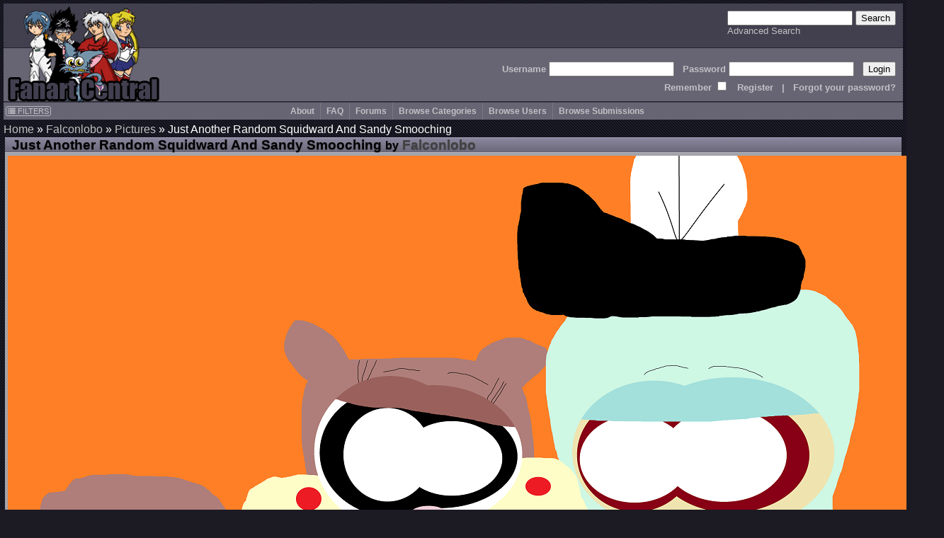

--- FILE ---
content_type: text/html; charset=UTF-8
request_url: http://www.fanart-central.net/pictures/user/Falconlobo/863155/Just-Another-Random-Squidward-And-Sandy-Smooching
body_size: 5661
content:
<!DOCTYPE html>
<html lang="en">
<head>
	<meta http-equiv="Content-type" content="text/html;charset=UTF-8" />
	<meta charset="UTF-8">
        <meta name="viewport" content="width=device-width, initial-scale=1">

	<link rel="stylesheet" type="text/css" href="/themes/default/css/default.css?ver=1654252338" title="Default CSS" />

	<link rel="shortcut icon" href="/themes/Silver/favicon.ico" type="image/x-icon" />
	<link rel="search" type="application/opensearchdescription+xml" 
		title="Search Fanart Central" 
		href="/search/OpenSearchDescription"
		/>

	<!--[if lt IE 9]>
	<script src="http://html5shiv.googlecode.com/svn/trunk/html5.js">
	</script>
	<![endif]-->	
	
	<meta name="description" content="Just Another Random Squidward And Sandy Smooching" />	<meta name="keywords" content="Just Another Random Squidward And Sandy Smooching" />	
	<link title="Comments Feed" rel="alternate" type="application/atom+xml" href="/feed/PictureComments/id/863155" />
<link rel="stylesheet" type="text/css" href="/themes/default/js/qtip2.2.1/jquery.qtip.min.css" />
<script type="text/javascript" src="//ajax.googleapis.com/ajax/libs/jquery/1.12.4/jquery.min.js"></script>
<script type="text/javascript" src="/themes/default/js/qtip2.2.1/jquery.qtip.min.js" async="async"></script>
<title>Just Another Random Squidward And Sandy Smooching by Falconlobo - Fanart Central</title>
	<script type="text/javascript" src="/themes/default/js/util.js?ver=20170507"></script>
	
	<!-- jQuery UI added 2/18 for AP panel stuff
	<link rel="stylesheet" href="https://ajax.googleapis.com/ajax/libs/jqueryui/1.12.1/themes/smoothness/jquery-ui.css">
	<script src="https://ajax.googleapis.com/ajax/libs/jqueryui/1.12.1/jquery-ui.min.js"></script>
	-->
</head>
<body id="pictures_view">
<header>
        <a href="/site/index">
		<img src="/themes/Silver/images/logo.gif" border="0" alt="Logo" title="Logo" id="logo"/>
	</a>

    <div id="searchBox">
        <form action="/search/index" method="get">
		<input type="text" name="query" />
		<input type="submit" value="Search" />
	    <br />
	    <a class="navlink" href="/search/index">Advanced Search</a>        </form>
    </div>

    <div id='headerLogin'>
        <form action="/site/login" method="post">
<input type="hidden" value="NXdocXhpWjl-Yk9NVEF-T3RKb3dKd3RvTFhSUjBYNzjki7da9HQPZByS6cRdVSroU1ZLnDbnqsfCGQ6EnEjsPg==" name="YII_CSRF_TOKEN" />            Username <input type="text" name="LoginForm[username]" /> &nbsp; 
            Password <input type="password" name="LoginForm[password]" /> &nbsp; 
            <input type="submit" value="Login" />
	    <br />
                Remember <input type="checkbox" value="1" name="LoginForm[rememberMe]" style="background: #676573;" /> 
                &nbsp; <a class='navlink' href="/users/create">Register</a> &nbsp; 
                | &nbsp; <a class='navlink' href="/users/LostPassword">Forgot your password?</a>
        </form>
    </div>
</header>

<nav id="mainmenu">
	<input id="menuToggleCheckbox" type="checkbox" />
	<label for="menuToggleCheckbox" id="menuToggle">&#8801;<span>MENU</span></label>
	<div id="filtersButton"><a onClick="ths = $(this); jQuery(&#039;#FilterBox&#039;).css({top: ths.offset().top, left: ths.offset().left + ths.outerWidth() + 10}); jQuery(&#039;#FilterBox&#039;).toggle(500); return false;" href="#"><i class="fa fa-list"></i> FILTERS</a></div><aside class="box lvl1" id="FilterBox">
<h2 class="titleSemantic">Filters</h2><div class="boxheader">
<div class="boxtitle">Filters <a style="float: right;" href="#" onClick="jQuery('#FilterBox').toggle(500); return false;">X</a></div>
</div>
<div class="boxbody">
<form action="/pictures/user/Falconlobo/863155/Just-Another-Random-Squidward-And-Sandy-Smooching" method="post">
<input type="hidden" value="NXdocXhpWjl-Yk9NVEF-T3RKb3dKd3RvTFhSUjBYNzjki7da9HQPZByS6cRdVSroU1ZLnDbnqsfCGQ6EnEjsPg==" name="YII_CSRF_TOKEN" /><div class='filter_div rating_nudity'>
		                <label for='rating_nudity'><span style='font-size: 75%'>Show</span> Nudity <span class='rating lvl2' title=''>N</span></label><select class="ratingListBox" name="rating_nudity" id="rating_nudity">
<option value="0">None</option>
<option value="1" selected="selected">Mild Nudity</option>
<option value="2">Moderate Nudity</option>
<option value="3">Explicit Nudity</option>
</select></div><div class='filter_div rating_violence'>
		                <label for='rating_violence'><span style='font-size: 75%'>Show</span> Violence <span class='rating lvl2' title=''>V</span></label><select class="ratingListBox" name="rating_violence" id="rating_violence">
<option value="0">None</option>
<option value="1" selected="selected">Comic or Mild Violence</option>
<option value="2">Moderate Violence</option>
<option value="3">Explicit or Graphic Violence</option>
</select></div><div class='filter_div rating_profanity'>
		                <label for='rating_profanity'><span style='font-size: 75%'>Show</span> Profanity <span class='rating lvl2' title=''>L</span></label><select class="ratingListBox" name="rating_profanity" id="rating_profanity">
<option value="0">None</option>
<option value="1" selected="selected">Mild Profanity</option>
<option value="2">Moderate Profanity</option>
<option value="3">Proliferous or Severe Profanity</option>
</select></div><div class='filter_div rating_racism'>
		                <label for='rating_racism'><span style='font-size: 75%'>Show</span> Racism <span class='rating lvl2' title=''>R</span></label><select class="ratingListBox" name="rating_racism" id="rating_racism">
<option value="0">None</option>
<option value="1" selected="selected">Mild Racist themes or content</option>
<option value="2">Racist themes or content</option>
<option value="3">Strong racist themes or content</option>
</select></div><div class='filter_div rating_sex'>
		                <label for='rating_sex'><span style='font-size: 75%'>Show</span> Sexual content <span class='rating lvl2' title=''>Sx</span></label><select class="ratingListBox" name="rating_sex" id="rating_sex">
<option value="0">None</option>
<option value="1" selected="selected">Mild suggestive content</option>
<option value="2">Moderate suggestive or sexual content</option>
<option value="3">Explicit or adult sexual content</option>
</select></div><div class='filter_div rating_spoilers'>
		                <label for='rating_spoilers'><span style='font-size: 75%'>Show</span> Spoiler Warning <span class='rating lvl2' title=''>Sp</span></label><select class="ratingListBox" name="rating_spoilers" id="rating_spoilers">
<option value="0">None</option>
<option value="1" selected="selected">Mild Spoiler Warning</option>
<option value="2">Moderate Spoiler Warning</option>
<option value="3">Major Spoiler Warning</option>
</select></div><div class='filter_div rating_yaoi'>
		                <label for='rating_yaoi'><span style='font-size: 75%'>Show</span> Shonen-ai / Yaoi <span class='rating lvl2' title='Shonen-ai (male homosexual) context'>♂♂</span></label><input type="hidden" value="0" name="rating_yaoi" /><input class="ratingCheckbox" checked="checked" type="checkbox" value="1" name="rating_yaoi" id="rating_yaoi" /></div><div class='filter_div rating_yuri'>
		                <label for='rating_yuri'><span style='font-size: 75%'>Show</span> Shoujo-ai / Yuri <span class='rating lvl2' title='Shoujo-ai (female homosexual) context'>♀♀</span></label><input type="hidden" value="0" name="rating_yuri" /><input class="ratingCheckbox" checked="checked" type="checkbox" value="1" name="rating_yuri" id="rating_yuri" /></div><br /><div class='filter_div filter_media'><label for="filter_media">Limit Media to</label><select name="filter_media" id="filter_media">
<option value="A" selected="selected">All</option>
<optgroup label="Traditional media">
<optgroup label=".. Drawings">
<option value="1">Charcoal</option>
<option value="2">Colored Pencil / Crayon</option>
<option value="3">Ink or markers</option>
<option value="4">Oil pastels</option>
<option value="5">Graphite pencil</option>
<option value="6">Other drawing</option>
</optgroup>
<optgroup label=".. Paintings">
<option value="11">Airbrush</option>
<option value="12">Acrylics</option>
<option value="13">Oils</option>
<option value="14">Watercolor</option>
<option value="15">Other painting</option>
</optgroup>
<optgroup label=".. Crafts / Physical art">
<option value="21">Plushies</option>
<option value="22">Sculpture</option>
<option value="23">Other crafts</option>
</optgroup>
</optgroup>
<optgroup label="Digital media (CG)">
<option value="31">3D modelling</option>
<option value="33">Digital drawing or painting</option>
<option value="36">MS Paint</option>
<option value="32">Oekaki</option>
<option value="34">Pixel art</option>
<option value="35">Other digital art</option>
</optgroup>
<option value="0">Unspecified</option>
</select></div><div class='filter_div filter_order'><label for="filter_order">Sort By</label><select name="filter_order" id="filter_order">
<option value="date_new" selected="selected">Date Submitted (Newest)</option>
<option value="date_old">Date Submitted (Oldest)</option>
<option value="update_new">Date updated (Newest)</option>
<option value="update_old">Date updated (Oldest)</option>
<option value="a-z">Title A-z</option>
<option value="z-a">Title z-A</option>
<option value="views most">Views (most first)</option>
<option value="rating highest">rating (highest first)</option>
<option value="comments most">Comments (most first)</option>
<option value="faves most">Faves (most first)</option>
<option value="popularity most">Popularity (highest first)</option>
</select></div><div class='filter_div filter_type'><label for="filter_type">Limit Pictures to</label><select name="filter_type" id="filter_type">
<option value="0" selected="selected">All</option>
<option value="1">Regular Pictures</option>
<option value="2">Flash Submissions</option>
</select></div><input type="submit" name="yt1" value="Apply" id="yt1" /><input onClick="jQuery(&#039;#FilterBox&#039;).toggle(500);" name="yt2" type="button" value="Close" /></form></div>
</aside><ul id="yw1">
<li><a href="/site/about">About</a></li>
<li><a href="http://forums.fanart-central.net/viewforum.php?f=34">FAQ</a></li>
<li><a href="http://forums.fanart-central.net/">Forums</a></li>
<li><a href="/category/browse">Browse Categories</a></li>
<li><a href="/users/byletter">Browse Users</a></li>
<li onclick=";" style="cursor: pointer"><a>Browse Submissions</a>
<ul>
<li><a href="/pictures/featured">Featured Submissions</a></li>
<li><a href="/pictures/recent">Recent Submissions</a></li>
<li><a href="/pictures/popular">Popular Submissions</a></li>
<li><a href="/pictures/random">Random Submissions</a></li>
</ul>
</li>
</ul></nav>
<main>
<h1 class="titleSemantic">Just Another Random Squidward And Sandy Smooching</h1>	
<div class="container" id="page">
	<div class="breadcrumbs">
<a href="/">Home</a> &raquo; <a href="/user/Falconlobo/profile">Falconlobo</a> &raquo; <a href="/pictures/user/Falconlobo">Pictures</a> &raquo; <span>Just Another Random Squidward And Sandy Smooching</span></div><!-- breadcrumbs -->

	
	<section class="box lvl1" id="picBox">
<h2 class="titleSemantic">Just Another Random Squidward And Sandy Smooching</h2><div class="boxheader">
<div class="boxtitle"><span class="imageTitle">Just Another Random Squidward And Sandy Smooching</span> <small>by</small> <a href="/user/Falconlobo/profile">Falconlobo</a> </div>
</div>
<div class="boxbody">
<img width="1280" height="1280" class="center" src="http://pictures.fanart-central.net/f/Falconlobo/863155/Falconlobo-863155-Just_Another_Random_Squidward_And_Sandy_Smooching.png" alt="Just Another Random Squidward And Sandy Smooching by Falconlobo" /></div>
<div class="boxfooter">    <a class="linkButton picButton" onClick="$(&quot;#ReportDialog&quot;).dialog(&quot;open&quot;); return false;" href="#"><i class="fa fa-flag" title="REPORT PICTURE"></i> REPORT</a> </div>
</section><section class="box lvl1" id="descriptionBox">
<h2 class="titleSemantic">Description</h2><div class="boxheader">
<div class="boxtitle">Description</div>
</div>
<div class="boxbody">
<a href="/user/Falconlobo/profile"><img style="float: left" title="Falconlobo" src="http://fanart-central.net/avatars/50550.jpg" alt="Falconlobo" /></a><div class='picDescript'>Just Another Random Squidward And Sandy Smooching</div></div>
</section><section class="box lvl1" id="pictureGeneralInfoBox">
<h2 class="titleSemantic">General Info</h2><div class="boxheader">
<div class="boxtitle">General Info</div>
</div>
<div class="boxbody">
<div id="favoritesDialog">
</div><div class='column'>
			<span class='label'>Ratings</span>
			<div class='ratings_box'><span class='rating lvl1' title=''>N</span><span class='rating lvl1' title=''>Sx</span></div>
			<br>
				
			<span class='label'>Category</span>
			<span class="categoryBreadcrumbs">
<a href="/categories/2/Cartoons/pictures">Cartoons</a> &raquo; <a href="/categories/565/Cartoons/Spongebob-Squarepants/pictures">Spongebob Squarepants</a> &raquo; <a href="/categories/5112/Cartoons/Spongebob-Squarepants/Characters-Fanart/pictures">Characters (Fanart)</a></span>
			<br>		
				
			<span class='label'>Date Submitted</span>
			<time datetime='2021-05-30T15:35:13-07:00'>May 30, 2021, 3:35:13 PM</time>
			<br>
				
			<span class='label'>Views</span>
			391
			<br>
				
			<span class='label'><a href="#" id="yt0">Favorites...</a></span>
			0
			<br>
				
			<span class='label'>Vote Score</span>
			0
			<br>
		</div>
		<div class='column'>
			<span class='label'>Comments</span>
			0
			<br>
			
			<span class='label'>Media</span>
			MS Paint
			<br>
			
			<span class='label'>Time Taken</span>
			45 minutes or more or less I forget
			<br>
			
			<span class='label'>Reference</span>
			none for edit
			<br>
		<div class='tagsLine'><span class='label'>Tags </span><div class='tagsContainer'><span class="tag">
<a rel="tag" class="tagLink" href="/pictures/tagged/another">another</a>
</span>
<span class="tag">
<a rel="tag" class="tagLink" href="/pictures/tagged/just">just</a>
</span>
<span class="tag">
<a rel="tag" class="tagLink" href="/pictures/tagged/random">random</a>
</span>
<span class="tag">
<a rel="tag" class="tagLink" href="/pictures/tagged/sandy">sandy</a>
</span>
<span class="tag">
<a rel="tag" class="tagLink" href="/pictures/tagged/smooching">smooching</a>
</span>
<span class="tag">
<a rel="tag" class="tagLink" href="/pictures/tagged/squidward">squidward</a>
</span>
</div></div></div></div>
</section><section class="box lvl1" id="comments_box">
<h2 class="titleSemantic">Comments</h2><div class="boxheader">
<div class="boxtitle">Comments (0) <div class="boxlinks"><a class="feedLink fa fa-rss" href="/feed/PictureComments/id/863155"></a></div></div>
</div>
<div class="boxbody">
<p>You are not authorized to comment here. Your must be registered and logged in to comment</p></div>
<div class="commentsFooter"></div>
</section>
</div><!-- page -->
</main>
	
<footer id="footer">
	﻿<section class="box lvl1" id="yw2">
<div class="boxbody">
Site Copyright © 2002-2025 All Rights Reserved<br />
Art and stories Copyright their artists/writers<br />
Series & Characters Copyright their respective creators/studios
<br /><!-- IPv6-test.com button BEGIN -->
<a href='http://ipv6-test.com/validate.php?url=referer'>
	<img src='/themes/default/images/button-ipv6-80x15.png' alt='ipv6 ready' title='ipv6 ready' border='0' />
</a>
<!-- IPv6-test.com button END --></div>
</section>
<script>
  (function(i,s,o,g,r,a,m){i['GoogleAnalyticsObject']=r;i[r]=i[r]||function(){
  (i[r].q=i[r].q||[]).push(arguments)},i[r].l=1*new Date();a=s.createElement(o),
  m=s.getElementsByTagName(o)[0];a.async=1;a.src=g;m.parentNode.insertBefore(a,m)
  })(window,document,'script','//www.google-analytics.com/analytics.js','ga');

  ga('create', 'UA-620339-1', 'auto');
  ga('send', 'pageview');

</script></footer>
<script type="text/javascript" src="//ajax.googleapis.com/ajax/libs/jqueryui/1.12.1/jquery-ui.min.js"></script>
<script type="text/javascript">
/*<![CDATA[*/
document.write('<img src="/site/setSize?size=' + detectResolution() + '" width=0 height=0 id=detectRes>');
jQuery(function($) {
jQuery('body').on('click','#yt0',function(){jQuery.ajax({'success':function(data) { $("#favoritesDialog").html(data).dialog("open"); return false; },'url':'\x2Fpictures\x2Ffans\x3Fpid\x3D863155','cache':false});return false;});
jQuery('#favoritesDialog').dialog({'title':'Fans\x20of\x20\x22Just\x20Another\x20Random\x20Squidward\x20And\x20Sandy\x20Smooching\x22','autoOpen':false,'width':'50\x25','height':$(window).height() / 2,'resizable':false});
jQuery('body').on('click','#yt1',function(){jQuery.ajax({'success':function() {location.reload();},'type':'POST','url':'\x2Fsite\x2Ffilters','cache':false,'data':jQuery(this).parents("form").serialize()});return false;});
});
jQuery(window).on('load',function() {
jQuery("#license").qtip({'content':'Default\x20automatic\x20international\x20copyright.\x20\x3Cbr\x20\x2F\x3E\x0A\x3Cbr\x20\x2F\x3E\x0AMore\x20Information\x3A\x20http\x3A\x2F\x2Fen.wikipedia.org\x2Fwiki\x2FBerne_Convention_for_the_Protection_of_Literary_and_Artistic_Works','show':{'delay':50},'position':{'my':'top\x20center','at':'bottom\x20center'},'hide':{'delay':250,'fixed':true},'style':{'classes':'qtip\x2Dlight','tip':'top\x20center'}});
});
/*]]>*/
</script>
</body>
</html>